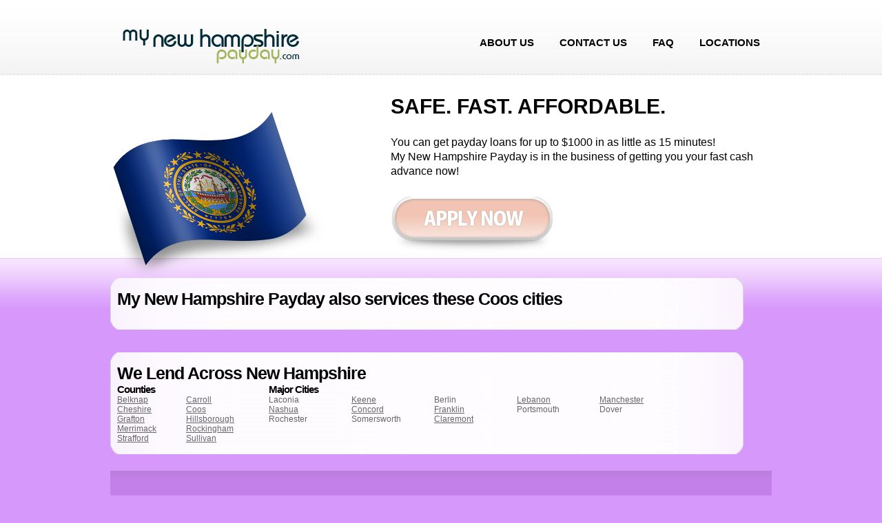

--- FILE ---
content_type: text/html; charset=utf-8
request_url: https://www.mynewhampshirepayday.com/coos/other-cities.html
body_size: 2178
content:
<!DOCTYPE html PUBLIC "-//W3C//DTD XHTML 1.0 Transitional//EN" "http://www.w3.org/TR/xhtml1/DTD/xhtml1-transitional.dtd">
<html xmlns="http://www.w3.org/1999/xhtml">
<head>
<meta http-equiv="Content-Type" content="text/html; charset=ISO-8859-1" />
<meta name="description" content="" />
<base href="/" />
<title>Payday Loans in Other Cities of Coos - My New Hampshire Payday</title>
<style type="text/css">
.boxlinks {
    background-image: url(/images/box-bottom.png);
	background-repeat: no-repeat;
	width: 919px;
	padding: 16px 10px 0px 10px;
	font-family: Arial, Helvetica, sans-serif;
	font-size: 12px;
}
.boxtop {
    background-image: url(/images/box-wholepage-top.png);
	background-repeat: no-repeat;
	width: 919px;
	height: 16px;
	padding: 0px 10px 0px 10px;
	font-family: Arial, Helvetica, sans-serif;
	font-size: 12px;
}
.boxmiddle {
    background-image: url(/images/box-wholepage-middle.png);
	background-repeat: repeat-y;
	width: 919px;
	padding: 0px 10px 0px 10px;
	font-family: Arial, Helvetica, sans-serif;
	font-size: 12px;
}
.boxbottom {
    background-image: url(/images/box-wholepage-bottom.png);
	background-repeat: no-repeat;
	width: 919px;
	height: 15px;
	padding: 25px 10px 0px 10px;
	font-family: Arial, Helvetica, sans-serif;
	font-size: 12px;
}
.boxheader {
	font-family: Arial, Helvetica, sans-serif;
	font-size: 25px;
	font-weight: bold;
	letter-spacing: -1px;
}
.boxtitle {
	font-family: Arial, Helvetica, sans-serif;
	font-size: 15px;
	font-weight: bold;
	letter-spacing: -1px;
}
.boxbody {
	font-family: Arial, Helvetica, sans-serif;
	font-size: 12px;
	color: #666666;
}
.boxbody a {
	font-family: Arial, Helvetica, sans-serif;
	font-size: 12px;
	color: #666666;
}
.provincelist {
   width: 100px;
   float: left;
}
.citylist {
   width: 120px;
   float: left;
}
</style>
   <style type="text/css">
   @import url(/css/style.css);
   </style>
   <!-- jquery -->
   <script src="/jqueryui/js/jquery-1.4.2.min.js"></script>
   <link href="/jqueryui/css/ui-lightness/jquery-ui-1.8.2.custom.css" rel="stylesheet" type="text/css"/>
   <script src="/jqueryui/js/jquery-ui-1.8.2.custom.min.js"></script>
   <!--[if lte IE 6]>
   <script type="text/javascript" src="jscript/supersleight-min.js"></script>
   <![endif]-->
</head>
<body>
<div id="outerWrapper">
  <!--OuterContainer -->
   <div id="Header"><!--Header Wrapepr -->
      <a href="http://www.mynewhampshirepayday.com/"><h1>mynewhampshirepayday.com</h1></a>
      <ul>
         <li><a href="http://www.mynewhampshirepayday.com/about_us.html" title="About Us"><span class="Leftimg"><span class="Rightimg">About Us</span></span></a> </li>
         <li><a href="http://www.mynewhampshirepayday.com/contact_us.html" title="contact us"><span class="Leftimg"><span class="Rightimg">contact us</span></span></a> </li>
  	 <li><a href="http://www.mynewhampshirepayday.com/faq.html" title="FAQ"><span class="Leftimg"><span class="Rightimg">FAQ</span></span></a></li>
  	 <li><a href="http://www.mynewhampshirepayday.com/locations.html" title="Locations"><span class="Leftimg"><span class="Rightimg">Locations</span></span></a></li>
      </ul>
   </div>

<!--test-->
   <div id="HeaderConc">
      <h2>Safe.  Fast.  Affordable.</h2>
      <p style="font-size: 12pt">You can get payday loans for up to $1000 in as little as 15 minutes!<br/>  My New Hampshire Payday is in the business of getting you your fast cash advance now!</p>
      <div class="butoon">
            <a href="http://www.mynewhampshirepayday.com/apply.html" id="apply_now_button" title="Apply now">Apply now</a>

           <!--<a href="http://www.mynewhampshirepayday.com/apply.html?apply_and_reset=1" id="apply_now_button" title="Apply now">Apply now</a>-->
      </div>
      <!--
      <div class="button2">
         <a href="http://www.mynewhampshirepayday.com/reloan.html" id="reloan_now_button" title="Re-Loan now">Re-Loan Now</a>
      </div>
      -->
   </div>

   <div style="clear: both">
      <table width="919" border="0" align="center" cellpadding="0" cellspacing="0">
        <tr>
          <td colspan="3">
            <table width="919" border="0" cellspacing="0" cellpadding="0">
              <tr><td class="boxtop"></td></tr>
              <tr>
                <td class="boxmiddle" align="left" valign="top">
<h1 class="boxheader">My New Hampshire Payday also services these Coos cities</h1>
<br/>

<div style="float: right">
</div>

                </td>
              </tr>
              <tr><td class="boxbottom"></td></tr>
             </table>
          </td>
        </tr>
        <tr>
          <td height="9"></td>
        </tr>
        <tr>
          <td colspan="3">
            <table width="919" border="0" cellspacing="0" cellpadding="0">
              <tr><td class="boxtop"></td></tr>
              <tr>
                <td class="boxmiddle" align="left" valign="top">
                  <span class="boxheader">We Lend Across New Hampshire</span><br />


                  <div style="width: 220px; float:left">
                     <span class="boxtitle">Counties</span><br />

                     <span class="boxbody provincelist">
   
                     <a href="/payday-loans-belknap.html">Belknap</a>
   
                     </span>

                     <span class="boxbody provincelist">
   
                     <a href="/payday-loans-carroll.html">Carroll</a>
   
                     </span>

                     <span class="boxbody provincelist">
   
                     <a href="/payday-loans-cheshire.html">Cheshire</a>
   
                     </span>

                     <span class="boxbody provincelist">
   
                     <a href="/payday-loans-coos.html">Coos</a>
   
                     </span>

                     <span class="boxbody provincelist">
   
                     <a href="/payday-loans-grafton.html">Grafton</a>
   
                     </span>

                     <span class="boxbody provincelist">
   
                     <a href="/payday-loans-hillsborough.html">Hillsborough</a>
   
                     </span>

                     <span class="boxbody provincelist">
   
                     <a href="/payday-loans-merrimack.html">Merrimack</a>
   
                     </span>

                     <span class="boxbody provincelist">
   
                     <a href="/payday-loans-rockingham.html">Rockingham</a>
   
                     </span>

                     <span class="boxbody provincelist">
   
                     <a href="/payday-loans-strafford.html">Strafford</a>
   
                     </span>

                     <span class="boxbody provincelist">
   
                     <a href="/payday-loans-sullivan.html">Sullivan</a>
   
                     </span>

                  </div>

                  <div style="width: 670px; float:left">
                  <span class="boxtitle">Major  Cities</span><br />


                  <span class="boxbody citylist">
   
                  Laconia
   
                  </span>


                  <span class="boxbody citylist">
   
                  <a href="/cheshire/payday-loans-keene.html">Keene</a>
   
                  </span>


                  <span class="boxbody citylist">
   
                  Berlin
   
                  </span>


                  <span class="boxbody citylist">
   
                  <a href="/grafton/payday-loans-lebanon.html">Lebanon</a>
   
                  </span>


                  <span class="boxbody citylist">
   
                  <a href="/hillsborough/payday-loans-manchester.html">Manchester</a>
   
                  </span>


                  <span class="boxbody citylist">
   
                  <a href="/hillsborough/payday-loans-nashua.html">Nashua</a>
   
                  </span>


                  <span class="boxbody citylist">
   
                  <a href="/merrimack/payday-loans-concord.html">Concord</a>
   
                  </span>


                  <span class="boxbody citylist">
   
                  <a href="/merrimack/payday-loans-franklin.html">Franklin</a>
   
                  </span>


                  <span class="boxbody citylist">
   
                  Portsmouth
   
                  </span>


                  <span class="boxbody citylist">
   
                  Dover
   
                  </span>


                  <span class="boxbody citylist">
   
                  Rochester
   
                  </span>


                  <span class="boxbody citylist">
   
                  Somersworth
   
                  </span>


                  <span class="boxbody citylist">
   
                  <a href="/sullivan/payday-loans-claremont.html">Claremont</a>
   
                  </span>

                  </div>
                  <br />
		  
                </td>
              </tr>
              <tr><td class="boxbottom"></td></tr>
             </table>
          </td>
        </tr>
      </table>
   </div>
<div id="footerMainBg"><!--Footer main Bg -->
   <div id="footer"><!--Footer main Wrapper -->
      <div class="section1"><p>&nbsp;</p>
      </div>
      <div align="left" style="float: left; margin-left: 100px; width: 626px; height: 54px; clear: both"><img border="0" src="/images/callfooter-narrow.png" /><div style="float: left; margin-top: 14px; font-size: 120%; font-weight: 100; color: white">Call Us Today at <b>603-782-2781</b></div></div>
      <div style="clear: both; float: left; font-size: 100%; font-weight: 100; color: white; margin-left: 300px; " align="center">
         <p>&copy; 2021 mynewhampshirepayday.com | <a href='http://www.mynewhampshirepayday.com/privacy.html'>Privacy Policy</a>
         
         </p>
      </div>
   </div>
</div>


</body>
</html>
